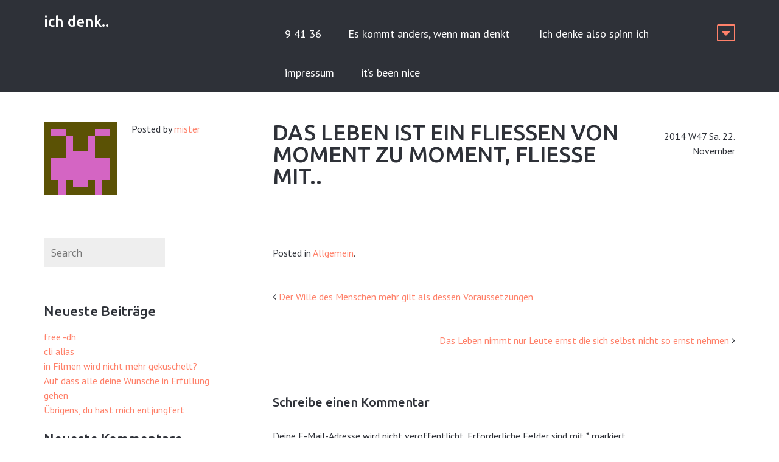

--- FILE ---
content_type: text/html; charset=UTF-8
request_url: https://ichdenk.de/132
body_size: 9058
content:
<!DOCTYPE html>
<html lang="de">
<head>
<meta charset="UTF-8">
<meta name="viewport" content="width=device-width, initial-scale=1">

<link rel="profile" href="http://gmpg.org/xfn/11">
<link rel="pingback" href="https://ichdenk.de/xmlrpc.php">

<!--[if lt IE 9]>
<script src="https://ichdenk.de/wp-content/themes/rectangulum/js/html5.js" type="text/javascript"></script>
<![endif]-->

<title>Das Leben ist ein fließen von Moment zu Moment, fließe mit.. &#8211; ich denk..</title>
<meta name='robots' content='max-image-preview:large' />
<link rel='dns-prefetch' href='//fonts.googleapis.com' />
<link rel="alternate" type="application/rss+xml" title="ich denk.. &raquo; Feed" href="https://ichdenk.de/feed" />
<link rel="alternate" type="application/rss+xml" title="ich denk.. &raquo; Kommentar-Feed" href="https://ichdenk.de/comments/feed" />
<link rel="alternate" type="application/rss+xml" title="ich denk.. &raquo; Das Leben ist ein fließen von Moment zu Moment, fließe mit..-Kommentar-Feed" href="https://ichdenk.de/132/feed" />
<link rel="alternate" title="oEmbed (JSON)" type="application/json+oembed" href="https://ichdenk.de/wp-json/oembed/1.0/embed?url=https%3A%2F%2Fichdenk.de%2F132" />
<link rel="alternate" title="oEmbed (XML)" type="text/xml+oembed" href="https://ichdenk.de/wp-json/oembed/1.0/embed?url=https%3A%2F%2Fichdenk.de%2F132&#038;format=xml" />
<style id='wp-img-auto-sizes-contain-inline-css' type='text/css'>
img:is([sizes=auto i],[sizes^="auto," i]){contain-intrinsic-size:3000px 1500px}
/*# sourceURL=wp-img-auto-sizes-contain-inline-css */
</style>
<style id='wp-emoji-styles-inline-css' type='text/css'>

	img.wp-smiley, img.emoji {
		display: inline !important;
		border: none !important;
		box-shadow: none !important;
		height: 1em !important;
		width: 1em !important;
		margin: 0 0.07em !important;
		vertical-align: -0.1em !important;
		background: none !important;
		padding: 0 !important;
	}
/*# sourceURL=wp-emoji-styles-inline-css */
</style>
<style id='wp-block-library-inline-css' type='text/css'>
:root{--wp-block-synced-color:#7a00df;--wp-block-synced-color--rgb:122,0,223;--wp-bound-block-color:var(--wp-block-synced-color);--wp-editor-canvas-background:#ddd;--wp-admin-theme-color:#007cba;--wp-admin-theme-color--rgb:0,124,186;--wp-admin-theme-color-darker-10:#006ba1;--wp-admin-theme-color-darker-10--rgb:0,107,160.5;--wp-admin-theme-color-darker-20:#005a87;--wp-admin-theme-color-darker-20--rgb:0,90,135;--wp-admin-border-width-focus:2px}@media (min-resolution:192dpi){:root{--wp-admin-border-width-focus:1.5px}}.wp-element-button{cursor:pointer}:root .has-very-light-gray-background-color{background-color:#eee}:root .has-very-dark-gray-background-color{background-color:#313131}:root .has-very-light-gray-color{color:#eee}:root .has-very-dark-gray-color{color:#313131}:root .has-vivid-green-cyan-to-vivid-cyan-blue-gradient-background{background:linear-gradient(135deg,#00d084,#0693e3)}:root .has-purple-crush-gradient-background{background:linear-gradient(135deg,#34e2e4,#4721fb 50%,#ab1dfe)}:root .has-hazy-dawn-gradient-background{background:linear-gradient(135deg,#faaca8,#dad0ec)}:root .has-subdued-olive-gradient-background{background:linear-gradient(135deg,#fafae1,#67a671)}:root .has-atomic-cream-gradient-background{background:linear-gradient(135deg,#fdd79a,#004a59)}:root .has-nightshade-gradient-background{background:linear-gradient(135deg,#330968,#31cdcf)}:root .has-midnight-gradient-background{background:linear-gradient(135deg,#020381,#2874fc)}:root{--wp--preset--font-size--normal:16px;--wp--preset--font-size--huge:42px}.has-regular-font-size{font-size:1em}.has-larger-font-size{font-size:2.625em}.has-normal-font-size{font-size:var(--wp--preset--font-size--normal)}.has-huge-font-size{font-size:var(--wp--preset--font-size--huge)}.has-text-align-center{text-align:center}.has-text-align-left{text-align:left}.has-text-align-right{text-align:right}.has-fit-text{white-space:nowrap!important}#end-resizable-editor-section{display:none}.aligncenter{clear:both}.items-justified-left{justify-content:flex-start}.items-justified-center{justify-content:center}.items-justified-right{justify-content:flex-end}.items-justified-space-between{justify-content:space-between}.screen-reader-text{border:0;clip-path:inset(50%);height:1px;margin:-1px;overflow:hidden;padding:0;position:absolute;width:1px;word-wrap:normal!important}.screen-reader-text:focus{background-color:#ddd;clip-path:none;color:#444;display:block;font-size:1em;height:auto;left:5px;line-height:normal;padding:15px 23px 14px;text-decoration:none;top:5px;width:auto;z-index:100000}html :where(.has-border-color){border-style:solid}html :where([style*=border-top-color]){border-top-style:solid}html :where([style*=border-right-color]){border-right-style:solid}html :where([style*=border-bottom-color]){border-bottom-style:solid}html :where([style*=border-left-color]){border-left-style:solid}html :where([style*=border-width]){border-style:solid}html :where([style*=border-top-width]){border-top-style:solid}html :where([style*=border-right-width]){border-right-style:solid}html :where([style*=border-bottom-width]){border-bottom-style:solid}html :where([style*=border-left-width]){border-left-style:solid}html :where(img[class*=wp-image-]){height:auto;max-width:100%}:where(figure){margin:0 0 1em}html :where(.is-position-sticky){--wp-admin--admin-bar--position-offset:var(--wp-admin--admin-bar--height,0px)}@media screen and (max-width:600px){html :where(.is-position-sticky){--wp-admin--admin-bar--position-offset:0px}}

/*# sourceURL=wp-block-library-inline-css */
</style><style id='global-styles-inline-css' type='text/css'>
:root{--wp--preset--aspect-ratio--square: 1;--wp--preset--aspect-ratio--4-3: 4/3;--wp--preset--aspect-ratio--3-4: 3/4;--wp--preset--aspect-ratio--3-2: 3/2;--wp--preset--aspect-ratio--2-3: 2/3;--wp--preset--aspect-ratio--16-9: 16/9;--wp--preset--aspect-ratio--9-16: 9/16;--wp--preset--color--black: #000000;--wp--preset--color--cyan-bluish-gray: #abb8c3;--wp--preset--color--white: #ffffff;--wp--preset--color--pale-pink: #f78da7;--wp--preset--color--vivid-red: #cf2e2e;--wp--preset--color--luminous-vivid-orange: #ff6900;--wp--preset--color--luminous-vivid-amber: #fcb900;--wp--preset--color--light-green-cyan: #7bdcb5;--wp--preset--color--vivid-green-cyan: #00d084;--wp--preset--color--pale-cyan-blue: #8ed1fc;--wp--preset--color--vivid-cyan-blue: #0693e3;--wp--preset--color--vivid-purple: #9b51e0;--wp--preset--gradient--vivid-cyan-blue-to-vivid-purple: linear-gradient(135deg,rgb(6,147,227) 0%,rgb(155,81,224) 100%);--wp--preset--gradient--light-green-cyan-to-vivid-green-cyan: linear-gradient(135deg,rgb(122,220,180) 0%,rgb(0,208,130) 100%);--wp--preset--gradient--luminous-vivid-amber-to-luminous-vivid-orange: linear-gradient(135deg,rgb(252,185,0) 0%,rgb(255,105,0) 100%);--wp--preset--gradient--luminous-vivid-orange-to-vivid-red: linear-gradient(135deg,rgb(255,105,0) 0%,rgb(207,46,46) 100%);--wp--preset--gradient--very-light-gray-to-cyan-bluish-gray: linear-gradient(135deg,rgb(238,238,238) 0%,rgb(169,184,195) 100%);--wp--preset--gradient--cool-to-warm-spectrum: linear-gradient(135deg,rgb(74,234,220) 0%,rgb(151,120,209) 20%,rgb(207,42,186) 40%,rgb(238,44,130) 60%,rgb(251,105,98) 80%,rgb(254,248,76) 100%);--wp--preset--gradient--blush-light-purple: linear-gradient(135deg,rgb(255,206,236) 0%,rgb(152,150,240) 100%);--wp--preset--gradient--blush-bordeaux: linear-gradient(135deg,rgb(254,205,165) 0%,rgb(254,45,45) 50%,rgb(107,0,62) 100%);--wp--preset--gradient--luminous-dusk: linear-gradient(135deg,rgb(255,203,112) 0%,rgb(199,81,192) 50%,rgb(65,88,208) 100%);--wp--preset--gradient--pale-ocean: linear-gradient(135deg,rgb(255,245,203) 0%,rgb(182,227,212) 50%,rgb(51,167,181) 100%);--wp--preset--gradient--electric-grass: linear-gradient(135deg,rgb(202,248,128) 0%,rgb(113,206,126) 100%);--wp--preset--gradient--midnight: linear-gradient(135deg,rgb(2,3,129) 0%,rgb(40,116,252) 100%);--wp--preset--font-size--small: 13px;--wp--preset--font-size--medium: 20px;--wp--preset--font-size--large: 36px;--wp--preset--font-size--x-large: 42px;--wp--preset--spacing--20: 0.44rem;--wp--preset--spacing--30: 0.67rem;--wp--preset--spacing--40: 1rem;--wp--preset--spacing--50: 1.5rem;--wp--preset--spacing--60: 2.25rem;--wp--preset--spacing--70: 3.38rem;--wp--preset--spacing--80: 5.06rem;--wp--preset--shadow--natural: 6px 6px 9px rgba(0, 0, 0, 0.2);--wp--preset--shadow--deep: 12px 12px 50px rgba(0, 0, 0, 0.4);--wp--preset--shadow--sharp: 6px 6px 0px rgba(0, 0, 0, 0.2);--wp--preset--shadow--outlined: 6px 6px 0px -3px rgb(255, 255, 255), 6px 6px rgb(0, 0, 0);--wp--preset--shadow--crisp: 6px 6px 0px rgb(0, 0, 0);}:where(.is-layout-flex){gap: 0.5em;}:where(.is-layout-grid){gap: 0.5em;}body .is-layout-flex{display: flex;}.is-layout-flex{flex-wrap: wrap;align-items: center;}.is-layout-flex > :is(*, div){margin: 0;}body .is-layout-grid{display: grid;}.is-layout-grid > :is(*, div){margin: 0;}:where(.wp-block-columns.is-layout-flex){gap: 2em;}:where(.wp-block-columns.is-layout-grid){gap: 2em;}:where(.wp-block-post-template.is-layout-flex){gap: 1.25em;}:where(.wp-block-post-template.is-layout-grid){gap: 1.25em;}.has-black-color{color: var(--wp--preset--color--black) !important;}.has-cyan-bluish-gray-color{color: var(--wp--preset--color--cyan-bluish-gray) !important;}.has-white-color{color: var(--wp--preset--color--white) !important;}.has-pale-pink-color{color: var(--wp--preset--color--pale-pink) !important;}.has-vivid-red-color{color: var(--wp--preset--color--vivid-red) !important;}.has-luminous-vivid-orange-color{color: var(--wp--preset--color--luminous-vivid-orange) !important;}.has-luminous-vivid-amber-color{color: var(--wp--preset--color--luminous-vivid-amber) !important;}.has-light-green-cyan-color{color: var(--wp--preset--color--light-green-cyan) !important;}.has-vivid-green-cyan-color{color: var(--wp--preset--color--vivid-green-cyan) !important;}.has-pale-cyan-blue-color{color: var(--wp--preset--color--pale-cyan-blue) !important;}.has-vivid-cyan-blue-color{color: var(--wp--preset--color--vivid-cyan-blue) !important;}.has-vivid-purple-color{color: var(--wp--preset--color--vivid-purple) !important;}.has-black-background-color{background-color: var(--wp--preset--color--black) !important;}.has-cyan-bluish-gray-background-color{background-color: var(--wp--preset--color--cyan-bluish-gray) !important;}.has-white-background-color{background-color: var(--wp--preset--color--white) !important;}.has-pale-pink-background-color{background-color: var(--wp--preset--color--pale-pink) !important;}.has-vivid-red-background-color{background-color: var(--wp--preset--color--vivid-red) !important;}.has-luminous-vivid-orange-background-color{background-color: var(--wp--preset--color--luminous-vivid-orange) !important;}.has-luminous-vivid-amber-background-color{background-color: var(--wp--preset--color--luminous-vivid-amber) !important;}.has-light-green-cyan-background-color{background-color: var(--wp--preset--color--light-green-cyan) !important;}.has-vivid-green-cyan-background-color{background-color: var(--wp--preset--color--vivid-green-cyan) !important;}.has-pale-cyan-blue-background-color{background-color: var(--wp--preset--color--pale-cyan-blue) !important;}.has-vivid-cyan-blue-background-color{background-color: var(--wp--preset--color--vivid-cyan-blue) !important;}.has-vivid-purple-background-color{background-color: var(--wp--preset--color--vivid-purple) !important;}.has-black-border-color{border-color: var(--wp--preset--color--black) !important;}.has-cyan-bluish-gray-border-color{border-color: var(--wp--preset--color--cyan-bluish-gray) !important;}.has-white-border-color{border-color: var(--wp--preset--color--white) !important;}.has-pale-pink-border-color{border-color: var(--wp--preset--color--pale-pink) !important;}.has-vivid-red-border-color{border-color: var(--wp--preset--color--vivid-red) !important;}.has-luminous-vivid-orange-border-color{border-color: var(--wp--preset--color--luminous-vivid-orange) !important;}.has-luminous-vivid-amber-border-color{border-color: var(--wp--preset--color--luminous-vivid-amber) !important;}.has-light-green-cyan-border-color{border-color: var(--wp--preset--color--light-green-cyan) !important;}.has-vivid-green-cyan-border-color{border-color: var(--wp--preset--color--vivid-green-cyan) !important;}.has-pale-cyan-blue-border-color{border-color: var(--wp--preset--color--pale-cyan-blue) !important;}.has-vivid-cyan-blue-border-color{border-color: var(--wp--preset--color--vivid-cyan-blue) !important;}.has-vivid-purple-border-color{border-color: var(--wp--preset--color--vivid-purple) !important;}.has-vivid-cyan-blue-to-vivid-purple-gradient-background{background: var(--wp--preset--gradient--vivid-cyan-blue-to-vivid-purple) !important;}.has-light-green-cyan-to-vivid-green-cyan-gradient-background{background: var(--wp--preset--gradient--light-green-cyan-to-vivid-green-cyan) !important;}.has-luminous-vivid-amber-to-luminous-vivid-orange-gradient-background{background: var(--wp--preset--gradient--luminous-vivid-amber-to-luminous-vivid-orange) !important;}.has-luminous-vivid-orange-to-vivid-red-gradient-background{background: var(--wp--preset--gradient--luminous-vivid-orange-to-vivid-red) !important;}.has-very-light-gray-to-cyan-bluish-gray-gradient-background{background: var(--wp--preset--gradient--very-light-gray-to-cyan-bluish-gray) !important;}.has-cool-to-warm-spectrum-gradient-background{background: var(--wp--preset--gradient--cool-to-warm-spectrum) !important;}.has-blush-light-purple-gradient-background{background: var(--wp--preset--gradient--blush-light-purple) !important;}.has-blush-bordeaux-gradient-background{background: var(--wp--preset--gradient--blush-bordeaux) !important;}.has-luminous-dusk-gradient-background{background: var(--wp--preset--gradient--luminous-dusk) !important;}.has-pale-ocean-gradient-background{background: var(--wp--preset--gradient--pale-ocean) !important;}.has-electric-grass-gradient-background{background: var(--wp--preset--gradient--electric-grass) !important;}.has-midnight-gradient-background{background: var(--wp--preset--gradient--midnight) !important;}.has-small-font-size{font-size: var(--wp--preset--font-size--small) !important;}.has-medium-font-size{font-size: var(--wp--preset--font-size--medium) !important;}.has-large-font-size{font-size: var(--wp--preset--font-size--large) !important;}.has-x-large-font-size{font-size: var(--wp--preset--font-size--x-large) !important;}
/*# sourceURL=global-styles-inline-css */
</style>

<style id='classic-theme-styles-inline-css' type='text/css'>
/*! This file is auto-generated */
.wp-block-button__link{color:#fff;background-color:#32373c;border-radius:9999px;box-shadow:none;text-decoration:none;padding:calc(.667em + 2px) calc(1.333em + 2px);font-size:1.125em}.wp-block-file__button{background:#32373c;color:#fff;text-decoration:none}
/*# sourceURL=/wp-includes/css/classic-themes.min.css */
</style>
<link rel='stylesheet' id='bbspoiler-css' href='https://ichdenk.de/wp-content/plugins/bbspoiler/inc/bbspoiler.css?ver=6.9' type='text/css' media='all' />
<link rel='stylesheet' id='rectangulum-pt-sans-css' href='//fonts.googleapis.com/css?family=PT+Sans%3A400%2C700%2C400italic&#038;subset=latin' type='text/css' media='all' />
<link rel='stylesheet' id='rectangulum-open-sans-css' href='//fonts.googleapis.com/css?family=Open+Sans%3A300italic%2C400italic%2C700italic%2C400%2C600%2C700%2C300&#038;subset=latin' type='text/css' media='all' />
<link rel='stylesheet' id='rectangulum-ubuntu-css' href='//fonts.googleapis.com/css?family=Ubuntu%3A400%2C500%2C700&#038;subset=latin' type='text/css' media='all' />
<link rel='stylesheet' id='awesome-css' href='https://ichdenk.de/wp-content/themes/rectangulum/font-awesome/css/font-awesome.min.css?ver=4.2.0' type='text/css' media='all' />
<link rel='stylesheet' id='rectangulum-style-css' href='https://ichdenk.de/wp-content/themes/rectangulum/style.css?ver=6.9' type='text/css' media='all' />
<style id='akismet-widget-style-inline-css' type='text/css'>

			.a-stats {
				--akismet-color-mid-green: #357b49;
				--akismet-color-white: #fff;
				--akismet-color-light-grey: #f6f7f7;

				max-width: 350px;
				width: auto;
			}

			.a-stats * {
				all: unset;
				box-sizing: border-box;
			}

			.a-stats strong {
				font-weight: 600;
			}

			.a-stats a.a-stats__link,
			.a-stats a.a-stats__link:visited,
			.a-stats a.a-stats__link:active {
				background: var(--akismet-color-mid-green);
				border: none;
				box-shadow: none;
				border-radius: 8px;
				color: var(--akismet-color-white);
				cursor: pointer;
				display: block;
				font-family: -apple-system, BlinkMacSystemFont, 'Segoe UI', 'Roboto', 'Oxygen-Sans', 'Ubuntu', 'Cantarell', 'Helvetica Neue', sans-serif;
				font-weight: 500;
				padding: 12px;
				text-align: center;
				text-decoration: none;
				transition: all 0.2s ease;
			}

			/* Extra specificity to deal with TwentyTwentyOne focus style */
			.widget .a-stats a.a-stats__link:focus {
				background: var(--akismet-color-mid-green);
				color: var(--akismet-color-white);
				text-decoration: none;
			}

			.a-stats a.a-stats__link:hover {
				filter: brightness(110%);
				box-shadow: 0 4px 12px rgba(0, 0, 0, 0.06), 0 0 2px rgba(0, 0, 0, 0.16);
			}

			.a-stats .count {
				color: var(--akismet-color-white);
				display: block;
				font-size: 1.5em;
				line-height: 1.4;
				padding: 0 13px;
				white-space: nowrap;
			}
		
/*# sourceURL=akismet-widget-style-inline-css */
</style>
<script type="text/javascript" src="https://ichdenk.de/wp-includes/js/jquery/jquery.min.js?ver=3.7.1" id="jquery-core-js"></script>
<script type="text/javascript" src="https://ichdenk.de/wp-includes/js/jquery/jquery-migrate.min.js?ver=3.4.1" id="jquery-migrate-js"></script>
<script type="text/javascript" id="bbspoiler-js-extra">
/* <![CDATA[ */
var title = {"unfolded":"Erweitern","folded":"Einklappen"};
//# sourceURL=bbspoiler-js-extra
/* ]]> */
</script>
<script type="text/javascript" src="https://ichdenk.de/wp-content/plugins/bbspoiler/inc/bbspoiler.js?ver=6.9" id="bbspoiler-js"></script>
<link rel="https://api.w.org/" href="https://ichdenk.de/wp-json/" /><link rel="alternate" title="JSON" type="application/json" href="https://ichdenk.de/wp-json/wp/v2/posts/132" /><link rel="EditURI" type="application/rsd+xml" title="RSD" href="https://ichdenk.de/xmlrpc.php?rsd" />
<meta name="generator" content="WordPress 6.9" />
<link rel="canonical" href="https://ichdenk.de/132" />
<link rel='shortlink' href='https://ichdenk.de/?p=132' />
	 <style type="text/css">
body, .single .content-right .entry-header .entry-format, .archive .entry-title a, .search-results .entry-title a, #respond, .comment #respond,
#contactform, .wp-caption-text, blockquote small, blockquote cite { color: #2E3138; }
.site-header, .sub-menu, .sticky-posts, .comment-list .comment-box, .site-footer, .widget_calendar thead, #wp-calendar thead, input[type="submit"], input[type="reset"], input[type="button"], button, .btn { background: #2E3138; }
a, .content-left .entry-meta p, .sticky-post-content .entry-title a, .sticky-post-content-2 .entry-title a, .widget_calendar td a, .menu-toggle::before, .toggle-top::before, .toggle-comments::after { color: #FF816A; }
.toggle-top { border: 2px solid #FF816A;}
.navigation-main ul ul, .navigation-main ul ul ul, .navigation-main-mobile ul, .navigation-main-mobile ul li ul, .navigation-main-mobile ul li ul ul, .comment-list ul.children .comment .comment-box, .widget_calendar tbody, .tagline input[type="submit"],.tagline input[type="reset"],.tagline input[type="button"],.tagline button,.tagline .btn { background: #FF816A; }
.site-header .site-title a, .site-description, .site-title, .navigation-main ul li a, .navigation-main-mobile ul li a { color: #FEFEFE; }
.top-wrapper, .widget_calendar td a { background: #FFE294; }
.navigation-main ul li:hover > a,.navigation-main ul li.current_page_item > a,.navigation-main ul li.current-menu-item > a,.navigation-main ul li.current-menu-ancestor > a,.navigation-main ul li.current_page_ancestor > a,.navigation-main-mobile ul li:hover > a,.navigation-main-mobile ul li.current_page_item > a,.navigation-main-mobile ul li.current-menu-item > a,.navigation-main-mobile ul li.current-menu-ancestor > a,.navigation-main-mobile ul li.current_page_ancestor > a, .footer-widget a { color: #FFE294; }

						
	 </style>
<style type="text/css">.recentcomments a{display:inline !important;padding:0 !important;margin:0 !important;}</style>

</head>

<body class="wp-singular post-template-default single single-post postid-132 single-format-standard wp-theme-rectangulum group-blog">
<div id="page" class="hfeed site">

	
<header id="masthead" class="site-header clearfix" role="banner">

		<div class="site-branding">


<div id="header-title">
	<h1 class="site-title"><a href="https://ichdenk.de/" rel="home">ich denk..</a></h1>
                <h2 class="site-description"></h2>
	
</div><!--header-title-->

		</div><!--.site-branding-->

		<div class="site-menu">
	<nav id="site-navigation" class="navigation-main" role="navigation">
		<div class="menu"><ul>
<li class="page_item page-item-2160"><a href="https://ichdenk.de/9-41-36">9 41 36</a></li>
<li class="page_item page-item-2473"><a href="https://ichdenk.de/es-kommt-anders-wenn-man-denkt">Es kommt anders, wenn man denkt </a></li>
<li class="page_item page-item-329"><a href="https://ichdenk.de/ich-denke-also-spinn-ich">Ich denke also spinn ich</a></li>
<li class="page_item page-item-38"><a href="https://ichdenk.de/impressum">impressum</a></li>
<li class="page_item page-item-3041"><a href="https://ichdenk.de/its-been-nice">it&#8217;s been nice</a></li>
</ul></div>
		<a href="#" class="toggle-top"></a>
	</nav><!-- #site-navigation -->
		</div><!--site-menu-->

</header><!-- #masthead -->

<div class="top-wrapper clearfix">
	<div class="top-left">
		<aside class="widget_search">
			<form method="get" id="searchform" class="searchform" action="https://ichdenk.de/" role="search">
		<label for="s" class="screen-reader-text">Search</label>
		<input type="search" class="field" name="s" value="" id="s" placeholder="Search" />
		<input type="submit" class="submit" id="searchsubmit" value="Search" />
	</form>
		</aside>
	</div>
	<div class="top-right">
	
	</div>
</div><!--.top-wrapper-->

	<div id="main" class="site-main clearfix">

	<div id="content" class="site-content clearfix">

			
				

<div class="content-right" role="main">

<article id="post-132" class="post-132 post type-post status-publish format-standard hentry category-allgemein">

	<header class="entry-header clearfix">
		<h1 class="entry-title">Das Leben ist ein fließen von Moment zu Moment, fließe mit..</h1>

	<div class="entry-format">
<time datetime="2014-11-22"><span class="date updated">2014 W47 Sa. 22. November</span></time>
<span class="author vcard screen-reader-text"><span class="url fn n"><a href="https://ichdenk.de/author/mister" title="Beiträge von mister" rel="author">mister</a></span></span>

			</div>
	</header><!-- .entry-header -->

	<div class="entry-content">
					</div><!-- .entry-content -->

	<footer class="entry-meta">
		Posted in <a href="https://ichdenk.de/category/allgemein" rel="category tag">Allgemein</a>.	</footer><!-- .entry-meta -->
</article><!-- #post-## -->

	<nav role="navigation" id="nav-below" class="navigation-post">
		<h1 class="screen-reader-text">Post navigation</h1>

	
		<div class="nav-previous"><i class="fa fa-angle-left"></i> <a href="https://ichdenk.de/130" rel="prev">Der Wille des Menschen mehr gilt als dessen Voraussetzungen</a></div>		<div class="nav-next"><a href="https://ichdenk.de/134" rel="next">Das Leben nimmt nur Leute ernst die sich selbst nicht so ernst nehmen</a> <i class="fa fa-angle-right"></i></div>
	
	</nav><!-- #nav-below -->
	
	
	<div id="comments" class="comments-area">
<style type="text/css">
.toggle-comments::after {display:none;}
</style>

	
	
		<div id="respond" class="comment-respond">
		<h3 id="reply-title" class="comment-reply-title">Schreibe einen Kommentar <small><a rel="nofollow" id="cancel-comment-reply-link" href="/132#respond" style="display:none;">Antwort abbrechen</a></small></h3><form action="https://ichdenk.de/wp-comments-post.php" method="post" id="commentform" class="comment-form"><p class="comment-notes"><span id="email-notes">Deine E-Mail-Adresse wird nicht veröffentlicht.</span> <span class="required-field-message">Erforderliche Felder sind mit <span class="required">*</span> markiert</span></p><p class="comment-form-comment"><label for="comment">Kommentar <span class="required">*</span></label> <textarea id="comment" name="comment" cols="45" rows="8" maxlength="65525" required></textarea></p><p class="comment-form-author"><label for="author">Name</label> <input id="author" name="author" type="text" value="" size="30" maxlength="245" autocomplete="name" /></p>
<p class="comment-form-email"><label for="email">E-Mail</label> <input id="email" name="email" type="email" value="" size="30" maxlength="100" aria-describedby="email-notes" autocomplete="email" /></p>
<p class="comment-form-url"><label for="url">Website</label> <input id="url" name="url" type="url" value="" size="30" maxlength="200" autocomplete="url" /></p>
<p class="comment-form-cookies-consent"><input id="wp-comment-cookies-consent" name="wp-comment-cookies-consent" type="checkbox" value="yes" /> <label for="wp-comment-cookies-consent">Meinen Namen, meine E-Mail-Adresse und meine Website in diesem Browser für die nächste Kommentierung speichern.</label></p>
<p class="form-submit"><input name="submit" type="submit" id="submit" class="submit" value="Kommentar abschicken" /> <input type='hidden' name='comment_post_ID' value='132' id='comment_post_ID' />
<input type='hidden' name='comment_parent' id='comment_parent' value='0' />
</p><p style="display: none;"><input type="hidden" id="akismet_comment_nonce" name="akismet_comment_nonce" value="81de9c0b14" /></p><p style="display: none !important;" class="akismet-fields-container" data-prefix="ak_"><label>&#916;<textarea name="ak_hp_textarea" cols="45" rows="8" maxlength="100"></textarea></label><input type="hidden" id="ak_js_1" name="ak_js" value="42"/><script>document.getElementById( "ak_js_1" ).setAttribute( "value", ( new Date() ).getTime() );</script></p></form>	</div><!-- #respond -->
	
</div><!-- #comments -->

</div><!-- .content-right -->
			
				<div id="sidebar" class="content-left widget-area" role="complementary">


	
	<div id="author" class="author-area clearfix">

	<img alt='' src='https://secure.gravatar.com/avatar/a009efa0e5198163102572130838cbf6d9d0407c4806dc79153d06ab24828ce0?s=720&#038;d=retro&#038;r=r' srcset='https://secure.gravatar.com/avatar/a009efa0e5198163102572130838cbf6d9d0407c4806dc79153d06ab24828ce0?s=1440&#038;d=retro&#038;r=r 2x' class='avatar avatar-720 photo' height='720' width='720' loading='lazy' decoding='async'/>
		<div class="author-meta">
			<p>Posted by <a href="https://ichdenk.de/author/mister" title="Beiträge von mister" rel="author">mister</a></p>
			<p></p>
		</div>

	</div><!-- #author -->


		
		<aside id="search-2" class="widget widget_search clearfix">	<form method="get" id="searchform" class="searchform" action="https://ichdenk.de/" role="search">
		<label for="s" class="screen-reader-text">Search</label>
		<input type="search" class="field" name="s" value="" id="s" placeholder="Search" />
		<input type="submit" class="submit" id="searchsubmit" value="Search" />
	</form>
</aside>
		<aside id="recent-posts-2" class="widget widget_recent_entries clearfix">
		<h1 class="widget-title">Neueste Beiträge</h1>
		<ul>
											<li>
					<a href="https://ichdenk.de/3064">free -dh</a>
									</li>
											<li>
					<a href="https://ichdenk.de/3062">cli alias</a>
									</li>
											<li>
					<a href="https://ichdenk.de/3056">in Filmen wird nicht mehr gekuschelt?</a>
									</li>
											<li>
					<a href="https://ichdenk.de/3052">Auf dass alle deine Wünsche in Erfüllung gehen</a>
									</li>
											<li>
					<a href="https://ichdenk.de/1500">Übrigens, du hast mich entjungfert</a>
									</li>
					</ul>

		</aside><aside id="recent-comments-2" class="widget widget_recent_comments clearfix"><h1 class="widget-title">Neueste Kommentare</h1><ul id="recentcomments"><li class="recentcomments"><span class="comment-author-link">WeLoveMoney</span> bei <a href="https://ichdenk.de/2878#comment-33185">Common sense is genius dressed in its working clothes.</a></li><li class="recentcomments"><span class="comment-author-link"><a href="http://acbgkbddegfeaged.blogspot.com/" class="url" rel="ugc external nofollow">Smithb445</a></span> bei <a href="https://ichdenk.de/2926#comment-33097">ls list files and folders</a></li><li class="recentcomments"><span class="comment-author-link"><a href="http://mylkvcaqb.com" class="url" rel="ugc external nofollow">Cathy</a></span> bei <a href="https://ichdenk.de/2289#comment-366">Die nahen Menschen sehen im misshandelten das Böse. Der der böses tut wird nicht gesehen, der oder diejenige die es sichtbar werden lässt, das Opfer, in ihm wird das Böse gesehen, es wird auf eine Art verdammt und verachtet. Dies bricht die aller meisten splitter aus der Seele. </a></li><li class="recentcomments"><span class="comment-author-link"><a href="http://hgtmyvaepog.com" class="url" rel="ugc external nofollow">Marnie</a></span> bei <a href="https://ichdenk.de/2120#comment-357"></a></li><li class="recentcomments"><span class="comment-author-link"><a href="http://dkchiqguk.com" class="url" rel="ugc external nofollow">Kacy</a></span> bei <a href="https://ichdenk.de/2045#comment-314">Zukunft war die Gegenwart des Urkanlls bevor dieser existierte..</a></li></ul></aside><aside id="meta-2" class="widget widget_meta clearfix"><h1 class="widget-title">Meta</h1>
		<ul>
						<li><a href="https://ichdenk.de/cc">Anmelden</a></li>
			<li><a href="https://ichdenk.de/feed">Feed der Einträge</a></li>
			<li><a href="https://ichdenk.de/comments/feed">Kommentar-Feed</a></li>

			<li><a href="https://de.wordpress.org/">WordPress.org</a></li>
		</ul>

		</aside>	</div><!-- #sidebar -->

	</div><!-- #content -->


	</div><!-- #main -->

	<footer id="colophon" class="site-footer clearfix" role="contentinfo">
		
	<div class="grid3 clearfix">
		<div class="col"></div>
		<div class="col"></div>
		<div class="col"></div>
	</div><!-- .grid3 -->

		<div class="site-info">
&copy; 2026 - <span id="copyright-message">All Rights Reserved </span>
Powered by <a href="http://wordpress.org/">WordPress</a><span class="sep"> | </span>Theme by <a href="http://dinevthemes.com/">DinevThemes</a>		</div><!-- .site-info -->

	</footer><!-- #colophon -->
</div><!-- #page -->

<script type="speculationrules">
{"prefetch":[{"source":"document","where":{"and":[{"href_matches":"/*"},{"not":{"href_matches":["/wp-*.php","/wp-admin/*","/wp-content/uploads/*","/wp-content/*","/wp-content/plugins/*","/wp-content/themes/rectangulum/*","/*\\?(.+)"]}},{"not":{"selector_matches":"a[rel~=\"nofollow\"]"}},{"not":{"selector_matches":".no-prefetch, .no-prefetch a"}}]},"eagerness":"conservative"}]}
</script>
<script type="text/javascript" src="https://ichdenk.de/wp-content/themes/rectangulum/js/jquery.flexslider-min.js?ver=2.1" id="rectangulum-flexslider-js"></script>
<script type="text/javascript" src="https://ichdenk.de/wp-content/themes/rectangulum/js/jquery.fitvids.js?ver=1.1" id="rectangulum-fitvids-js"></script>
<script type="text/javascript" src="https://ichdenk.de/wp-content/themes/rectangulum/js/main.js?ver=8082014" id="rectangulum-main-js"></script>
<script type="text/javascript" src="https://ichdenk.de/wp-content/themes/rectangulum/js/skip-link-focus-fix.js?ver=8082014" id="rectangulum-skip-link-focus-fix-js"></script>
<script type="text/javascript" src="https://ichdenk.de/wp-includes/js/comment-reply.min.js?ver=6.9" id="comment-reply-js" async="async" data-wp-strategy="async" fetchpriority="low"></script>
<script type="text/javascript" src="https://ichdenk.de/wp-content/plugins/page-links-to/dist/new-tab.js?ver=3.3.7" id="page-links-to-js"></script>
<script defer type="text/javascript" src="https://ichdenk.de/wp-content/plugins/akismet/_inc/akismet-frontend.js?ver=1750892705" id="akismet-frontend-js"></script>
<script id="wp-emoji-settings" type="application/json">
{"baseUrl":"https://s.w.org/images/core/emoji/17.0.2/72x72/","ext":".png","svgUrl":"https://s.w.org/images/core/emoji/17.0.2/svg/","svgExt":".svg","source":{"concatemoji":"https://ichdenk.de/wp-includes/js/wp-emoji-release.min.js?ver=6.9"}}
</script>
<script type="module">
/* <![CDATA[ */
/*! This file is auto-generated */
const a=JSON.parse(document.getElementById("wp-emoji-settings").textContent),o=(window._wpemojiSettings=a,"wpEmojiSettingsSupports"),s=["flag","emoji"];function i(e){try{var t={supportTests:e,timestamp:(new Date).valueOf()};sessionStorage.setItem(o,JSON.stringify(t))}catch(e){}}function c(e,t,n){e.clearRect(0,0,e.canvas.width,e.canvas.height),e.fillText(t,0,0);t=new Uint32Array(e.getImageData(0,0,e.canvas.width,e.canvas.height).data);e.clearRect(0,0,e.canvas.width,e.canvas.height),e.fillText(n,0,0);const a=new Uint32Array(e.getImageData(0,0,e.canvas.width,e.canvas.height).data);return t.every((e,t)=>e===a[t])}function p(e,t){e.clearRect(0,0,e.canvas.width,e.canvas.height),e.fillText(t,0,0);var n=e.getImageData(16,16,1,1);for(let e=0;e<n.data.length;e++)if(0!==n.data[e])return!1;return!0}function u(e,t,n,a){switch(t){case"flag":return n(e,"\ud83c\udff3\ufe0f\u200d\u26a7\ufe0f","\ud83c\udff3\ufe0f\u200b\u26a7\ufe0f")?!1:!n(e,"\ud83c\udde8\ud83c\uddf6","\ud83c\udde8\u200b\ud83c\uddf6")&&!n(e,"\ud83c\udff4\udb40\udc67\udb40\udc62\udb40\udc65\udb40\udc6e\udb40\udc67\udb40\udc7f","\ud83c\udff4\u200b\udb40\udc67\u200b\udb40\udc62\u200b\udb40\udc65\u200b\udb40\udc6e\u200b\udb40\udc67\u200b\udb40\udc7f");case"emoji":return!a(e,"\ud83e\u1fac8")}return!1}function f(e,t,n,a){let r;const o=(r="undefined"!=typeof WorkerGlobalScope&&self instanceof WorkerGlobalScope?new OffscreenCanvas(300,150):document.createElement("canvas")).getContext("2d",{willReadFrequently:!0}),s=(o.textBaseline="top",o.font="600 32px Arial",{});return e.forEach(e=>{s[e]=t(o,e,n,a)}),s}function r(e){var t=document.createElement("script");t.src=e,t.defer=!0,document.head.appendChild(t)}a.supports={everything:!0,everythingExceptFlag:!0},new Promise(t=>{let n=function(){try{var e=JSON.parse(sessionStorage.getItem(o));if("object"==typeof e&&"number"==typeof e.timestamp&&(new Date).valueOf()<e.timestamp+604800&&"object"==typeof e.supportTests)return e.supportTests}catch(e){}return null}();if(!n){if("undefined"!=typeof Worker&&"undefined"!=typeof OffscreenCanvas&&"undefined"!=typeof URL&&URL.createObjectURL&&"undefined"!=typeof Blob)try{var e="postMessage("+f.toString()+"("+[JSON.stringify(s),u.toString(),c.toString(),p.toString()].join(",")+"));",a=new Blob([e],{type:"text/javascript"});const r=new Worker(URL.createObjectURL(a),{name:"wpTestEmojiSupports"});return void(r.onmessage=e=>{i(n=e.data),r.terminate(),t(n)})}catch(e){}i(n=f(s,u,c,p))}t(n)}).then(e=>{for(const n in e)a.supports[n]=e[n],a.supports.everything=a.supports.everything&&a.supports[n],"flag"!==n&&(a.supports.everythingExceptFlag=a.supports.everythingExceptFlag&&a.supports[n]);var t;a.supports.everythingExceptFlag=a.supports.everythingExceptFlag&&!a.supports.flag,a.supports.everything||((t=a.source||{}).concatemoji?r(t.concatemoji):t.wpemoji&&t.twemoji&&(r(t.twemoji),r(t.wpemoji)))});
//# sourceURL=https://ichdenk.de/wp-includes/js/wp-emoji-loader.min.js
/* ]]> */
</script>
</body>
</html>